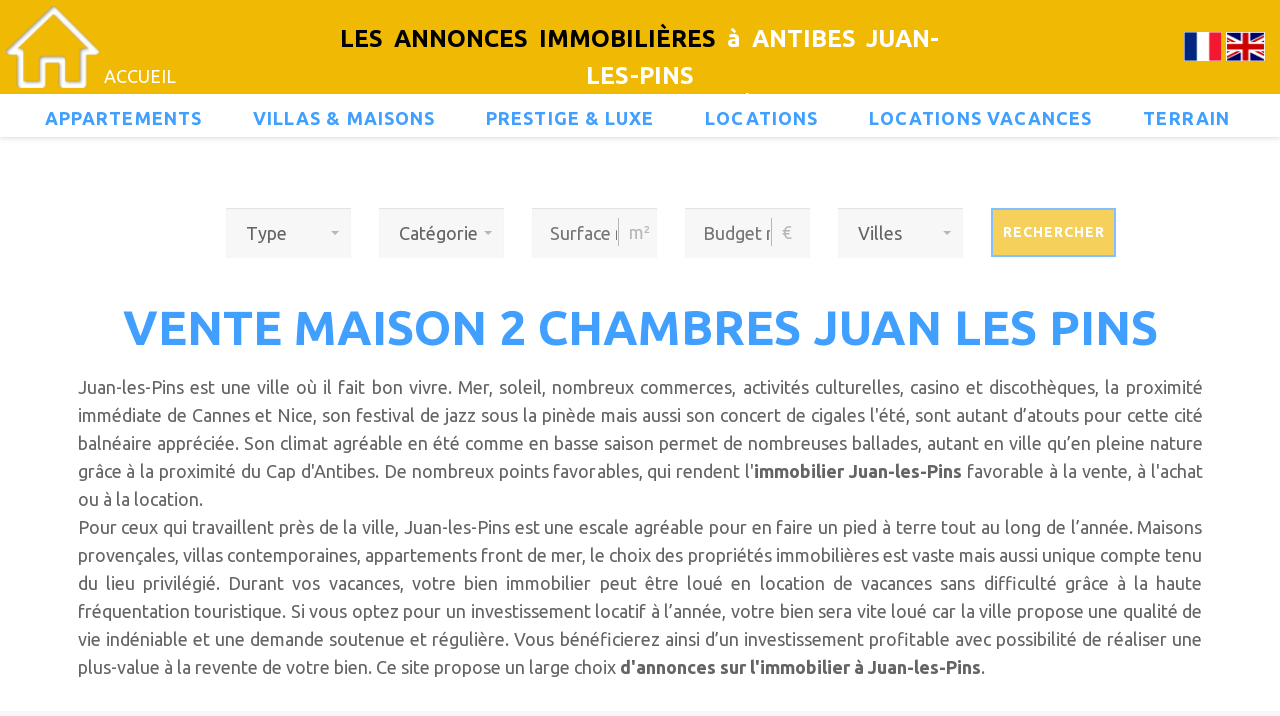

--- FILE ---
content_type: text/html; charset=UTF-8
request_url: https://www.immobilier-antibes-juanlespins.immo/vente-maison-2-chambres-juan+les+pins.html
body_size: 9375
content:
<!DOCTYPE html>

<!--[if lte IE 7]> <html lang="fr" class="ie7 no-js"> <![endif]-->
<!--[if (IE 8)&!(IEMobile)]> <html lang="fr" class="ie8 no-js"> <![endif]-->
<!--[if (gt IE 8)&!(IEMobile)]> <html lang="fr"> <![endif]-->
<!--[if (!IE)&!(IEMobile)]><!--> <html lang="fr" class="wide wow-animation"> <!--<![endif]-->

<head>		
	<meta charset="utf-8" />
	<meta name="language" content="fr" />
	<title>Vente maison 2 chambres Juan les pins  à l'achat  | Immobilier Antibes Juan les Pins</title>
	<meta name="description" content="Vous désirez Maison 2 chambres Juan les pins  acheter  Maison 2 chambres à Juan les pins, consultez les 2 chambres sélectionnés par l'agence Immobilier Antibes Juan les Pins." /> 
	<meta name="keywords" content="Vente maison 2 chambres Juan les pins, 2 chambres, Vente maison 2 chambres, vente immobilier, achat immobilier." />        	
	<meta property="og:title" content="Vente maison 2 chambres Juan les pins  à l'achat  | Immobilier Antibes Juan les Pins" />
	<meta property="og:type" content="website" />
	<meta property="og:image" content="https://www.immobilier-antibes-juanlespins.immo/images/logo-agence.png" />
	<meta property="og:description" content="Vous désirez Maison 2 chambres Juan les pins  acheter  Maison 2 chambres à Juan les pins, consultez les 2 chambres sélectionnés par l'agence Immobilier Antibes Juan les Pins." />
	<meta name="robots" content="index,follow" />
	<meta content="IE=edge, chrome=1" http-equiv="X-UA-Compatible" />
	<meta name="viewport" content="width=device-width, initial-scale=1" />    
	<meta name="google" content="notranslate" />

	    <link rel="stylesheet" type="text/css" href="//fonts.googleapis.com/css?family=Ubuntu:400,300,300italic,700%7CMontserrat:400,700">
    <link rel="stylesheet" href="/css/style.css">
	<link rel="stylesheet" href="/lib/bootstrap-select/dist/css/bootstrap-select.min.css">


        <link rel="icon" href="/images/favicon.png" type="image/x-icon">

		<link rel="stylesheet" href="https://cdnjs.cloudflare.com/ajax/libs/magnific-popup.js/1.1.0/magnific-popup.min.css">

	    <!--[if lt IE 9]>
      <script src="https://oss.maxcdn.com/html5shiv/3.7.2/html5shiv.min.js"></script>
      <script src="https://oss.maxcdn.com/respond/1.4.2/respond.min.js"></script>
    <![endif]-->
	    
    <link href="/default/lib/twcarte/css/Twcarte-v1.css" rel="stylesheet"> 
    
            
                <link rel="stylesheet" href="/default/lib/twcarte/css/leaflet.css" />
        
            
	
		<!--[if lt IE 9]>
		<script src="http://ie7-js.googlecode.com/svn/version/2.1(beta4)/IE9.js"></script> 
	<![endif]-->
	 
        
        <script src="/default/lib/twcarte/js/leaflet.js"></script>
        
	
</head>  

<body>
	<div class="page">
	
				<div id="fb-root"></div>
		
		<header class="page-head">
    <div class="rd-navbar-wrap header_corporate">
        <nav class="rd-navbar" data-layout="rd-navbar-fixed" data-sm-layout="rd-navbar-fixed" data-md-layout="rd-navbar-fullwidth" data-lg-layout="rd-navbar-fullwidth" data-device-layout="rd-navbar-fixed" data-sm-device-layout="rd-navbar-fixed" data-md-device-layout="rd-navbar-fixed" data-lg-device-layout="rd-navbar-fullwidth" data-stick-up-offset="100px">
            <a href="/" class="brand-name">
                <img id="logo-sticky" class="" src="/images/logo-header-sticky.png"/>
            </a>

            <div class="rd-navbar-inner inner-wrap">
                <div class="rd-navbar-panel">
                    <button data-rd-navbar-toggle=".rd-navbar-nav-wrap" class="rd-navbar-toggle"><span></span></button>
                    <a href="/" class="brand-name">
                        <img class="" src="/images/logo-header.png"/>
                        <a id="brand-home-link" class="hidden-xs hidden-sm" href="/">ACCUEIL</a>

                        <div id="accroches">
                            <div class="l1"><span>LES ANNONCES IMMOBILIÈRES</span> à ANTIBES JUAN-LES-PINS</div>
                            <div class="l2">& GOLFE-JUAN VALLAURIS CAP D’ANTIBES</div>
                        </div>
                    </a>
                </div>
                <div class="btn-group"  style='max-width:170px;'>
                    <a  class="active" href="/"><img class="flag" style='width:15%;' src="/images/fr.jpg" /></a>
                    <a  href="/en/"><img class="flag" style='width:15%;'  src="/images/gb.jpg" /></a>
                </div>

                <div class="clearfix"></div>
                <div class="rd-navbar-nav-wrap">
                                        <ul class="rd-navbar-nav">
    <li><a class="" href="#">Appartements</a>
                <ul class="rd-navbar-dropdown">
            <li><a class="link-inverse" href="/vente-appartement-1-pieces.html" role="menuitem">Studio</a></li>
            <li><a class="link-inverse" href="/vente-appartement-2-pieces.html" role="menuitem">2 pièces</a></li>
            <li><a class="link-inverse" href="/vente-appartement-3-pieces.html" role="menuitem">3 pièces</a></li>
            <li><a class="link-inverse" href="/vente-appartement-4p-pieces.html" role="menuitem">4 pièces et plus</a></li>
            <li><a class="link-inverse" href="/selection-exclusivites-vente-appartement.html" role="menuitem">Exclusivités</a></li>
        </ul>
    </li>
        <li><a href="#">Villas &amp; maisons</a>
        <ul class="rd-navbar-dropdown">
            <li><a class="link-inverse" href="/vente-maison-a-500000m.html" role="menuitem">&lt; 500 000 €</a></li>
            <li><a class="link-inverse" href="/annonces-vente-maison-a-500000-800000m.html" role="menuitem">&lt; 800 000 €</a></li>
            <li><a class="link-inverse" href="/vente-maison-a-800000p.html" role="menuitem">&gt; 800 000 €</a></li>
            <li><a class="link-inverse" href="/selection-exclusivites-vente-maison.html" role="menuitem">Exclusivités</a></li>
        </ul>
    </li>
        <li><a href="#">prestige &amp; luxe</a>
        <ul class="rd-navbar-dropdown">
            <li><a class="link-inverse" href="/vente-appartement-a-1000000p.html" role="menuitem">Appartements</a></li>
            <li><a class="link-inverse" href="/vente-maison-a-1500000p.html" role="menuitem">Villas &amp; propriétés</a></li>
        </ul>
    </li>
        <li><a href="#">Locations</a>
        <ul class="rd-navbar-dropdown">
            <li><a class="link-inverse" href="/location-appartement.html" role="menuitem">Appartements</a></li>
            <li><a class="link-inverse" href="/location-maison.html" role="menuitem">Villas &amp; maisons</a></li>
        </ul>
    </li>
        <li><a href="#">locations vacances</a>
        <ul class="rd-navbar-dropdown">
            <li><a class="link-inverse" href="/locations-vacances-appartement.html" role="menuitem">Appartements</a></li>
            <li><a class="link-inverse" href="/locations-vacances-maison.html" role="menuitem">Villas &amp; maisons</a></li>
        </ul>
    </li>
    <li><a class="link-inverse  active " href="/vente-terrain.html">terrain</a></li>
</ul>
                </div>
            </div>
        </nav>
    </div>
</header>
		
		    
		<section class="section-sm section-sm-mod-1">		
			<div class="container-fluid">
				<form name="moteur" class="form-variant-2" id="moteur" data-typescategories="[]" data-categorietranslate="[]" data-noselection="Aucune sélection" method="post" action="/immobilier/" role="search">
					<div class="form-group">
					                                                                                                                                     
                                                                                                                                                                                                                            
                                                                                                 
                                                                                                                                                                        
                                                                                                
                                                                                                                                                                                                                             
                                                                                                 
                                                                                                                                                                                                                            
                                                                                                
                                                                                                                                                                         
                                                                                                
                                                                                                                                                                                                                            
                                                                                                 
                                                                                                                                                                        
                                                                                                 
                                                                                                                                                                        
                                                                                                
                                                                                                                                                                                                                            
                                                                                                
                                                                                                                                                                                                                            
                                                                                                
                                                                                                                                                                                                                            
                                                                                                 
                                                                                                                                                                        
                                                                                                 
                                                                                                                                                                        
                                                                                                 
                                                                                                                                                                                                                            
                                            					  <select id="moteur_type" class="rd-mailform-select selectpicker" name="moteur[type]" data-groupby="1">
						<option data-hidden="true" value="">Type</option>
																	<option value="vente" data-categorie="">Vente</option>
																	<option value="location saisonnière" data-categorie="">Location de vacances</option>
																	<option value="location" data-categorie="">Location</option>
																	<option value="professionnel" data-categorie="locauxvente">Vente locaux</option>
																	<option value="professionnel" data-categorie="fondcommercevente">Vente fonds de commerces</option>
																	<option value="professionnel" data-categorie="droitbailvente">Droit au bail</option>
																	<option value="professionnel" data-categorie="locauxlocation">Location locaux</option>
																	<option value="viager" data-categorie="">Viager</option>
													  </select>
					</div>
					<div class="form-group">
					                                                                                        <select class="rd-mailform-select selectpicker" id="moteur_categorie" name="moteur[categorie]" multiple data-groupby="1" data-max-options="1" title="Catégorie">
                                                                                                    <option value="appartement">Appartement</option>
                                                                                                    <option value="maison">Maison</option>
                                                                                                    <option value="garage">Garage</option>
                                                                                                    <option value="terrain">Terrain</option>
                                                                                            </select>
					</div>
					<div class="form-group">
					  <select class="rd-mailform-select selectpicker"  id="moteur_pieces" name="moteur[pieces]" title="Pièces" multiple data-max-options="1">
                                                                                                                                                                                                                    <option value="1">studio</option>
                                                            <option value="1p">studio et plus</option>
                                                                                                                                                                                                                                                                    <option value="2">2 pièces</option>
                                                        <option value="2p">2 pièces et plus</option>
                                                                                                                                                                                                                                                                    <option value="3">3 pièces</option>
                                                        <option value="3p">3 pièces et plus</option>
                                                                                                                                                                                                                                                                    <option value="4">4 pièces</option>
                                                        <option value="4p">4 pièces et plus</option>
                                                                                                                                                </select>
                                            <select class="rd-mailform-select selectpicker"  id="moteur_chambres" name="moteur[chambres]" title="Chambres" multiple data-max-options="1">
                                                		
                                                    <option value="1">1 chambre</option>
                                                    <option value="1p">1 chambre et plus</option>								
                                                		
                                                    <option value="2">2 chambres</option>
                                                    <option value="2p">2 chambres et plus</option>								
                                                		
                                                    <option value="3">3 chambres</option>
                                                    <option value="3p">3 chambres et plus</option>								
                                                		
                                                    <option value="4">4 chambres</option>
                                                    <option value="4p">4 chambres et plus</option>								
                                                                                            </select>
					</div>	
					<div class="form-group">
                                            <select class="rd-mailform-select selectpicker" id="moteur_prestation" name="moteur[prestation]" title="Prestations" multiple data-max-options="1" >
                                                <option value="vue mer"       data-prestation-appartement data-prestation-maison> vue mer </option>
                                                <option value="rez-de-jardin" data-prestation-appartement                       > rez de jardin </option>
                                                <option value="étage élevé"   data-prestation-appartement                       > étage élevé (à partir du 2ème étage) </option>
                                                <option value="piscine"       data-prestation-appartement data-prestation-maison> piscine </option>
                                                <option value="terrasse"      data-prestation-appartement                       > terrasse </option>
                                            </select>
					</div>
											<div class="form-group form-group-addon-in">
							<input id="moteur_surface_min" type="text"  name="moteur[surface_min]" placeholder="Surface mini">
							<span class="input-addon-in">m²</span>
						</div>
												<div class="form-group form-group-addon-in" style="">
							<input id="moteur_prix" type="text"  name="moteur[prix]" placeholder="Budget max">
                                                        <span class="input-addon-in">€</span>
						</div>
									   	<div class="form-group">
                                                                                                                                    <select class="rd-mailform-select selectpicker" id="moteur_ville" multiple name="moteur[ville][]" title="Villes" data-selected-text-format="count>1" data-count-selected-text="{0} villes">
                                                                                                    <option value="Antibes">Antibes</option>
                                                                                                    <option value="Juan-les-Pins">Juan-les-Pins</option>
                                                                                                    <option value="Vallauris">Vallauris</option>
                                                                                                    <option value="Golfe-Juan">Golfe-Juan</option>
                                                                                                    <option value="Cap d&#039;Antibes">Cap d&#039;Antibes</option>
                                                                                            </select>
					</div>
					<button class="btn btn-md btn-primary" id="moteur_compteur" type="submit" name="button" data-bientrouvesing="bien trouvé" data-bientrouveplur="biens trouvés" data-txtrechercher="Rechercher">Rechercher</button>
				</form>
			</div>
		</section>	

        <h1> 
									 vente maison 2 chambres juan les pins
					        </h1>

        
                    <section style="margin: 15px 0 30px 0;">
                <div class="container-fluid ">
                    <div class="row">
                        <div class="col-md-12 text-grey">
                            <div id="offre_listing_intro">
                                                                    Juan-les-Pins est une ville où il fait bon vivre. Mer, soleil, nombreux commerces, activités culturelles, casino et discothèques, la proximité immédiate de Cannes et Nice, son festival de jazz sous la pinède mais aussi son concert de cigales l'été, sont autant d’atouts pour cette cité balnéaire appréciée. Son climat agréable en été comme en basse saison permet de nombreuses ballades, autant en ville qu’en pleine nature grâce à la proximité du Cap d'Antibes. De nombreux points favorables, qui rendent l'<strong>immobilier Juan-les-Pins</strong> favorable à la vente, à l'achat ou à la location.<br />Pour ceux qui travaillent près de la ville, Juan-les-Pins est une escale agréable pour en faire un pied à terre tout au long de l’année. Maisons provençales, villas contemporaines, appartements front de mer, le choix des propriétés immobilières est vaste mais aussi unique compte tenu du lieu privilégié. Durant vos vacances, votre bien immobilier peut être loué en location de vacances sans difficulté grâce à la haute fréquentation touristique. Si vous optez pour un investissement locatif à l’année, votre bien sera vite loué car la ville propose une qualité de vie indéniable et une demande soutenue et régulière. Vous bénéficierez ainsi d’un investissement profitable avec possibilité de réaliser une plus-value à la revente de votre bien. Ce site propose un large choix <strong>d'annonces sur l'immobilier à Juan-les-Pins</strong>.
                                                            </div>
                        </div>
                    </div>
                </div>
            </section>
        
        		<section class="bg-dark">
			<div class="container-fluid">
							<div class="thumbnail col-sm-6 col-md-4 col-lg-3">
					

                 
        

<article 
    data-rayon="1400" data-centrerville="0" data-latgps="43,3251" data-longgps="6,2818" data-lien="/annonce-immobiliere/vente-maison-juan+les+pins-06160-1-800v30m.html" data-photo="https://medias.twimmopro.com/visueloffre/1-800/1-800/800v30m/694e5b653e5f9-photo-vignette.jpg" data-prix="660 000 €" data-title="3 pièces 60&nbsp;m&sup2;" data-details="Juan-les-Pins<br/>Proche plages"         
    data-track-content data-content-piece="listing" data-content-name="1-800V30M" data-googleref="1-800V30M">
        <div class="thumbnail">
                <div class="img_thumbnail img-link">
                <a class="center-block" title="maison  3 pièces  Juan-les-Pins" href="/annonce-immobiliere/vente-maison-juan+les+pins-06160-1-800v30m.html">
                                        <img class="center-block" title="Maison Juan-les-Pins Proche plages,   achat maison  2 chambres   60&nbsp;m&sup2;" src="https://medias.twimmopro.com/visueloffre/1-800/1-800/800v30m/694e5b653e5f9-photo-moyenne.webp" alt="maison  3 pièces  Juan-les-Pins Proche plages  60&nbsp;m&sup2; -   " /> 
                        <span class="thumbnail-price">
                                                                                                                                                                660 000 &euro; 
                                                                                                </span>
                                </a>
                </div>
                                <button type="button" class="btn btn-primary-carte btn-modal callcarte" data-toggle="modal">CARTE</button>
                <div class="caption">
                        <h2>maison  3 pièces  Juan-les-Pins<br/> 60&nbsp;m&sup2; -    Proche plages</h2>
                        <div class="row icondesc">
                                                                <div class="col-xs-4">
                                        <div class="icon"><img title="maison Juan-les-Pins 2 terrasses" src="/images/icon4.png" alt="maison Juan-les-Pins 2 terrasses"></div> 2 terrasses
                                </div>
                                                                                                <div class="col-xs-4">
                                        <div class="icon"><img title="maison Juan-les-Pins 2 parkings" src="/images/icon5.png" alt="maison Juan-les-Pins 2 parkings"></div> 2 parkings
                                </div>
                                                                                        </div>
                        <div class="row">
                                <p class="col-xs-12 desc">
                                                                        Belle maison des années 30 dans un cadre exceptionnel au calme, proche centre et plages de juan-les-pins sur un...
                                                                </p>
                                <p class="col-xs-12"><a class="center-block" title="maison  3 pièces  Juan-les-Pins" href="/annonce-immobiliere/vente-maison-juan+les+pins-06160-1-800v30m.html">Maison  3 pièces  Juan-les-pins Proche plages</a></p>
                                <div class="col-xs-12 icon-slide">
                                                                        <div class="col-xs-12 col-lg-3 heart">
                                            Sélection<br>
                                            <i class="fa fa-heart" aria-hidden="true"></i>
                                    </div>
                                                                                                            <div class="col-xs-12 col-lg-3 exclu">
                                            Exclu<br>
                                            <i class="fa fa-star" aria-hidden="true"></i>
                                    </div>
                                                                                                                                                 
                                                                                                            
                                </div>
                        </div>
                </div>
        </div>
</article>				
				</div>
						</div>
		</section>
		<div class="modal fade" id="myModalMap" tabindex="-1" role="dialog" aria-labelledby="myModalMapLabel" aria-hidden="true">
                    <div class="modal-dialog" role="document">
                        <div class="modal-content">
                            <div class="modal-header">
                                <button type="button" class="close" data-dismiss="modal" aria-label="Close">
                                    <span aria-hidden="true">&times;</span>
                                </button>
                                <a href="" class="pull-right btn btn-md btn-primary" title="EN SAVOIR PLUS" style="margin-right: 15px;">EN SAVOIR PLUS</a>
                                <h4 class="modal-title" id="myModalMapLabel"></h4>
                            </div>
                            <div class="modal-body">												
                                <div class="form-variant-1">                                                   

                                    <div class="panel-body">
                                        <div class="panel panel-default">
                                            <div class="panel-heading">
                                                <h4 class="panel-title">
                                                  <a data-toggle="collapse" href="#collapse1" data-tradgeolocville="GEOLOCALISATION DE LA VILLE DU BIEN*">GEOLOCALISATION APPROXIMATIVE DU BIEN*</a>
                                                </h4>
                                            </div>
                                            <div class="twcarte">
    <div class="twcarte-map">
        <div class="twcarte-fullscreen">
            <div class="twcarte-fullscreen-button">
                <i class="glyphicon glyphicon-zoom-in fas fa-search-plus"></i>
            </div>
        </div>
        <div class="twcarte-map-google">
        </div>    
    </div>
    <div class="twcarte-legende">
        <div class="row" id="distancepoi">
            <div class="col-md-2 text-left"></div>
            <div class="col-md-9">
                <form class="twcarte-legende-distance">
                    <label class="radio-inline">
                        <input type="radio" name="distance" value="2" checked>2 km
                    </label>
                    <label class="radio-inline">
                      <input type="radio" name="distance" value="3">3 km
                    </label>
                    <label class="radio-inline">
                      <input type="radio" name="distance" value="4">4 km
                    </label>
                    <label class="radio-inline">
                      <input type="radio" name="distance" value="5">5 km
                    </label>
                    <label class="radio-inline">
                      <input type="radio" name="distance" value="10">10 km
                    </label>                                            
                </form>
            </div>
        </div>
        <div class="row twcarte-legende-poi" id="twcarte-legende-principaux">
        </div>
        
        <div class="row twcarte-legende-poi twcarte-legende-poi-plus myModalMap"  id="twcarte-legende-secondaires">            
        </div>
            </div>
    <div class="twcarte-exactposcontact">
    </div>
</div>
    
<script type="text/javascript">
    //CALLBACK FUNCTION ON LOAD TWIMMOCARTEJS
    var mapType = "LEAFLET";
    
    function initMapDetail(articleDatas){   
        
        var latgps = parseFloat((articleDatas.latgps).toString().replace(',', '.'));
        var longgps = parseFloat((articleDatas.longgps).toString().replace(',', '.'));
        
        var twcd = Twcarte
            .setContainer('#collapse1')
            .setMode('detail')
            .setLib(mapType)
            .setLang('fr')
            .init(tabPoi)
            .setStyles(null)
            .setCentre(latgps, longgps, 14)
            .insertMap();
    
            
            if(!articleDatas.centreville){
                //If geolocation of the real estate, insert round
                twcd.insertSymbol(
                    {                        
                    },
                    {
                        lat: latgps,
                        lng: longgps
                    },            
                    articleDatas.rayon,
                    ""
                );
            }else{
                //else change label
                $('[data-tradgeolocville]').html($('[data-tradgeolocville]').data('tradgeolocville'));
            }
        twcd.end();                
    }   
    
    //CALLBACK FUNCTION ON LOAD GOOGLEMAP JS 
    function loadTwcarteDetail(){
        $.getScript( "/default/lib/twcarte/js/Twcarte-v1.js", function( data, textStatus, jqxhr ) {
            var articleDatas = $("[data-latgps]").data();
            initMapDetail(articleDatas);
        });
    }
    
    function initMapListe(){
            
            var twc = Twcarte
                .setContainer('#plan-ville')
                .setMode('listing')
                .setLang('fr')
                .setLib(mapType)
                .setCluster('0')
                .init(tabPoi)
                .setStyles(null)
                .setCentre(43.578508 , 7.123413, 12)
                .insertMap();
                
                
                
            $('article[data-latgps]').each(function(){
                var datas = $(this).data();
                var latgps = parseFloat((datas.latgps.toString()).replace(',', '.'));
                var longgps = parseFloat((datas.longgps.toString()).replace(',', '.'));
                if(latgps && longgps){
                    twc.insertSymbol(
                        {
                            infoHover: datas.prix,
                            infoClick: {
                                photo: (typeof datas.photo === "undefined" ? '' : datas.photo),
                                title: datas.title,
                                details: datas.details,
                                prix: datas.prix,
                                lien: datas.lien
                            }
                        },
                        {
                            lat: Number(latgps),
                            lng: Number(longgps)
                        },
                        datas.rayon,
                        ""
                    );    
                }else{
                    console.info(datas.title + ' NO GPS');
                }   
            });
                        if (typeof allProperties !== 'undefined') {
                $.each(allProperties, function(index, property){
                    
                    var latgps = parseFloat(property.latgps);
                    var longgps = parseFloat(property.longgps);
                    twc.insertSymbol(
                        {
                            infoHover: property.prix,
                            infoClick: {
                                photo: property.photo,
                                title: property.title,
                                details: property.details,
                                prix: property.prix,
                                lien: property.lien
                            }
                        },
                        {
                            lat: Number(latgps),
                            lng: Number(longgps)
                        },
                        property.rayon,
                        ""
                    );
                });
            }
            twc.end();
        }
        function loadTwcarteListe(){
            $.getScript( "/default/lib/twcarte/js/Twcarte-v1.js", function( data, textStatus, jqxhr ) {
                initMapListe();
            });
        }
        
        function initMapContact(){
            
            var twco = Twcarte
                .setContainer('#myModalMap')
                .setMode('contact')
                .setLang('fr')
                .init(tabPoi)
                .setLib(mapType)
                .setCluster('0')
                .setStyles(null)
                .setCentre(43.578508 , 7.123413, 12)
                .insertMap();
                
                    
                var agencyContent = '<p class="contactez-nous-google-map-title"></p>'+
                    '<p class="contactez-nous-google-map-content"> <br />06600 Antibes <br />tél. : </p>';
                twco.insertSymbol(
                    {
                        infoHover: agencyContent,
                        infoClick: agencyContent 
                    },
                    {
                        lat: Number(43.578508),
                        lng: Number(7.123413)
                    },
                    0,
                    ""
                );
                        
                        
                                                                                 
                                                        twco.autoZoom();
            twco.end();
        }
        
        
        function loadTwcarteContact(){
            $.getScript( "/default/lib/twcarte/js/Twcarte-v1.js", function( data, textStatus, jqxhr ) {
                initMapContact();
            });
        }
</script>

                                        </div>
                                    </div>
                                </div>
                            </div>
                        </div>
                    </div>
                </div>
                </div>
		<section>
			<div class="container">
				<div class="row">
					<div class="col-xs-12 text-center text-sm-center offre_listing_panigation">
															</div>
				</div>
			</div>
		</section>
  
        <section>
            <div id="plan-ville" aria-labelledby="plan-ville-titre">
                <div class="panel-body">
                    <div class="panel panel-default">
                        <div class="panel-heading">
                            <h4 class="panel-title">
                                <a data-toggle="collapse" href="#collapse1">GEOLOCALISATION APPROXIMATIVE DES BIENS*</a>
                            </h4>
                        </div>
                        <div class="twcarte">
    <div class="twcarte-map">
        <div class="twcarte-fullscreen">
            <div class="twcarte-fullscreen-button">
                <i class="glyphicon glyphicon-zoom-in fas fa-search-plus"></i>
            </div>
        </div>
        <div class="twcarte-map-google">
        </div>    
    </div>
    <div class="twcarte-legende">
        <div class="row" id="distancepoi">
            <div class="col-md-2 text-left"></div>
            <div class="col-md-9">
                <form class="twcarte-legende-distance">
                    <label class="radio-inline">
                        <input type="radio" name="distance" value="2" checked>2 km
                    </label>
                    <label class="radio-inline">
                      <input type="radio" name="distance" value="3">3 km
                    </label>
                    <label class="radio-inline">
                      <input type="radio" name="distance" value="4">4 km
                    </label>
                    <label class="radio-inline">
                      <input type="radio" name="distance" value="5">5 km
                    </label>
                    <label class="radio-inline">
                      <input type="radio" name="distance" value="10">10 km
                    </label>                                            
                </form>
            </div>
        </div>
        <div class="row twcarte-legende-poi" id="twcarte-legende-principaux">
        </div>
        
        <div class="row twcarte-legende-poi twcarte-legende-poi-plus plan-ville"  id="twcarte-legende-secondaires">            
        </div>
            </div>
    <div class="twcarte-exactposcontact">
    </div>
</div>
    
<script type="text/javascript">
    //CALLBACK FUNCTION ON LOAD TWIMMOCARTEJS
    var mapType = "LEAFLET";
    
    function initMapDetail(articleDatas){   
        
        var latgps = parseFloat((articleDatas.latgps).toString().replace(',', '.'));
        var longgps = parseFloat((articleDatas.longgps).toString().replace(',', '.'));
        
        var twcd = Twcarte
            .setContainer('#collapse1')
            .setMode('detail')
            .setLib(mapType)
            .setLang('fr')
            .init(tabPoi)
            .setStyles(null)
            .setCentre(latgps, longgps, 14)
            .insertMap();
    
            
            if(!articleDatas.centreville){
                //If geolocation of the real estate, insert round
                twcd.insertSymbol(
                    {                        
                    },
                    {
                        lat: latgps,
                        lng: longgps
                    },            
                    articleDatas.rayon,
                    ""
                );
            }else{
                //else change label
                $('[data-tradgeolocville]').html($('[data-tradgeolocville]').data('tradgeolocville'));
            }
        twcd.end();                
    }   
    
    //CALLBACK FUNCTION ON LOAD GOOGLEMAP JS 
    function loadTwcarteDetail(){
        $.getScript( "/default/lib/twcarte/js/Twcarte-v1.js", function( data, textStatus, jqxhr ) {
            var articleDatas = $("[data-latgps]").data();
            initMapDetail(articleDatas);
        });
    }
    
    function initMapListe(){
            
            var twc = Twcarte
                .setContainer('#plan-ville')
                .setMode('listing')
                .setLang('fr')
                .setLib(mapType)
                .setCluster('0')
                .init(tabPoi)
                .setStyles(null)
                .setCentre(43.578508 , 7.123413, 12)
                .insertMap();
                
                
                
            $('article[data-latgps]').each(function(){
                var datas = $(this).data();
                var latgps = parseFloat((datas.latgps.toString()).replace(',', '.'));
                var longgps = parseFloat((datas.longgps.toString()).replace(',', '.'));
                if(latgps && longgps){
                    twc.insertSymbol(
                        {
                            infoHover: datas.prix,
                            infoClick: {
                                photo: (typeof datas.photo === "undefined" ? '' : datas.photo),
                                title: datas.title,
                                details: datas.details,
                                prix: datas.prix,
                                lien: datas.lien
                            }
                        },
                        {
                            lat: Number(latgps),
                            lng: Number(longgps)
                        },
                        datas.rayon,
                        ""
                    );    
                }else{
                    console.info(datas.title + ' NO GPS');
                }   
            });
                        if (typeof allProperties !== 'undefined') {
                $.each(allProperties, function(index, property){
                    
                    var latgps = parseFloat(property.latgps);
                    var longgps = parseFloat(property.longgps);
                    twc.insertSymbol(
                        {
                            infoHover: property.prix,
                            infoClick: {
                                photo: property.photo,
                                title: property.title,
                                details: property.details,
                                prix: property.prix,
                                lien: property.lien
                            }
                        },
                        {
                            lat: Number(latgps),
                            lng: Number(longgps)
                        },
                        property.rayon,
                        ""
                    );
                });
            }
            twc.end();
        }
        function loadTwcarteListe(){
            $.getScript( "/default/lib/twcarte/js/Twcarte-v1.js", function( data, textStatus, jqxhr ) {
                initMapListe();
            });
        }
        
        function initMapContact(){
            
            var twco = Twcarte
                .setContainer('#plan-ville')
                .setMode('contact')
                .setLang('fr')
                .init(tabPoi)
                .setLib(mapType)
                .setCluster('0')
                .setStyles(null)
                .setCentre(43.578508 , 7.123413, 12)
                .insertMap();
                
                    
                var agencyContent = '<p class="contactez-nous-google-map-title"></p>'+
                    '<p class="contactez-nous-google-map-content"> <br />06600 Antibes <br />tél. : </p>';
                twco.insertSymbol(
                    {
                        infoHover: agencyContent,
                        infoClick: agencyContent 
                    },
                    {
                        lat: Number(43.578508),
                        lng: Number(7.123413)
                    },
                    0,
                    ""
                );
                        
                        
                                                                                 
                                                        twco.autoZoom();
            twco.end();
        }
        
        
        function loadTwcarteContact(){
            $.getScript( "/default/lib/twcarte/js/Twcarte-v1.js", function( data, textStatus, jqxhr ) {
                initMapContact();
            });
        }
</script>

                    </div>
                </div>
            </div>
        </section>
		
    <div class="about_actualite">      
    								            <section class="lastcontainer">
                <div class="container">
                    <div class="row">

						
							
							
                             
										
						
                            								                                								
								                            								                                								
																	
																	                            								                                								
								                            								                                								
								                            								                                								
								                              


                                                <div class="lastcontainer-col col col-md-4">
                            <h2 class="lastcontainer-col-titre biens-par-prestations-titre">Nos appartements à Juan-les-Pins </h2>
                            <ul class="lastcontainer-col-list">
								<li><a class="lastcontainer-link" title="Vente appartements Juan-les-pins" href="/immobilier-vente-appartement-a-juan+les+pins.html"><span>Vente appartements Juan-les-Pins</span></a></li>
								<li><a class="lastcontainer-link" title="Vente Studio Juan-les-Pins" href="/vente-appartement-1-pieces-studio-juan+les+pins.html"><span>Vente Studio Juan-les-Pins</span></a></li>
								<li><a class="lastcontainer-link" title="Vente appartements 2 pièces Juan-les-pins" href="/vente-appartement-2-pieces-juan+les+pins.html"><span>Vente appartements  2 pièces Juan-les-Pins</span></a></li>
								<li><a class="lastcontainer-link" title="Vente appartements 3 pièces Juan-les-Pins" href="/vente-appartement-3-pieces-juan+les+pins.html"><span>Vente appartements  3 pièces  Juan-les-Pins</span></a></li>
								<li><a class="lastcontainer-link" title="Vente appartements 4 pièces Juan-les-Pins" href="/vente-appartement-4p-pieces-juan+les+pins.html"><span>Vente appartements  4 pièces Juan-les-Pins</span></a></li>
								<li><a class="lastcontainer-link" title="Location appartements Juan-les-Pins" href=""><span>Location appartements Juan-les-Pins</span></a></li>
							</ul>
                        </div>
                                                <div class="lastcontainer-col col col-md-4">
                            <h2 class="lastcontainer-col-titre biens-par-prestations-titre">Nos maisons à Juan-les-Pins</h2>
                            <ul class="lastcontainer-col-list">
								<li><a class="lastcontainer-link" title="Vente villas Juan-les-pins" href="/immobilier-vente-maison-a-juan+les+pins.html"><span>Vente villas Juan-les-pins</span></a></li>
								<li><a class="lastcontainer-link" title="Vente villas  2 chambres Juan-les-pins" href="/vente-maison-2-chambres-juan+les+pins.html"><span>Vente villas  2 chambres Juan-les-pins</span></a></li>
								<li><a class="lastcontainer-link" title="Vente villas  3 chambres Juan-les-pins" href="/vente-maison-3-chambres-juan+les+pins.html"><span>Vente villas  3 chambres  Juan-les-pins</span></a></li>
								<li><a class="lastcontainer-link" title="Vente villas  4 chambres Juan-les-pins" href="/vente-maison-4-chambres-juan+les+pins.html"><span>Vente villas  4 chambres Juan-les-pins</span></a></li>
								<li><a class="lastcontainer-link" title="Vente villas  5 chambres Juan-les-pins" href="/vente-maison-5p-chambres-juan+les+pins.html"><span>Vente villas  5 chambres Juan-les-pins</span></a></li>
								<li><a class="lastcontainer-link" title="Location villas Juan-les-Pins" href=""><span>Location villas Juan-les-Pins</span></a></li>
							</ul>
                        </div>


                                                <div class="lastcontainer-col col col-md-4">
                            <h2 class="lastcontainer-col-titre biens-par-prestations-titre">Nos secteurs à Juan-les-Pins</h2>


                            							
														<ul class="lastcontainer-col-list">
																							<li><a class="lastcontainer-link" title="Immobilier Juan-les-Pins bord de mer" href="/immobilier-juan+les+pins-bord+de+mer.html">Immobilier Juan-les-Pins Bord de mer</a></li>
																															<li><a class="lastcontainer-link" title="Immobilier Juan-les-Pins proche plages" href="/immobilier-juan+les+pins-proche+plages.html">Immobilier Juan-les-Pins Proche plages</a></li>
																															<li><a class="lastcontainer-link" title="Immobilier Juan-les-Pins pinède" href="/immobilier-juan+les+pins-pinède.html">Immobilier Juan-les-Pins Pinède</a></li>
																															<li><a class="lastcontainer-link" title="Immobilier Juan-les-Pins centre-ville" href="/immobilier-juan+les+pins-centre+ville.html">Immobilier Juan-les-Pins Centre-ville</a></li>
																														                               
                            </ul>
                           

                        </div>
                    </div>
                </div>
            </section>            
		 
					    </div>
	
		
		    	<footer class="page-foot text-center text-md-left bg-gray-footer">
			<div class="container-fluid">
				<div class="row">
					<div class="col-md-4">
						<div class="rd-navbar-brand"><img src="/images/logo-header.png"></div>
					</div>
					<div class="col-md-4">
							<a class="footer-link" href="/">Accueil - </a>
														<a class="footer-link" href="/partenaires.html">Partenaires</a>
				            <ul class="list-inline reseaux-footer">
				              
				              <li><a class="about-social-link fcb" href="http://www.facebook.com/sharer.php?u=http://www.immobilier-antibes-juanlespins.immo" target="_blank"><i class="fa fa-facebook-official  " aria-hidden="true"></i></a></li>
				              <li><a class="about-social-link twtter" href="https://twitter.com/share" data-via="twitterdev" target="_blank"><i class="fa fa-twitter " aria-hidden="true"></i></a></li>
				              <script>
				                window.twttr=(function(d,s,id){var js,fjs=d.getElementsByTagName(s)[0],t=window.twttr||{};if(d.getElementById(id))return;js=d.createElement(s);js.id=id;js.src="https://platform.twitter.com/widgets.js";fjs.parentNode.insertBefore(js,fjs);t._e=[];t.ready=function(f){t._e.push(f);};return t;}(document,"script","twitter-wjs"));
				                </script>
				                <li><a class="about-social-link googleplus" href="https://g.page/r/CU7Xri_D4nmGEBA" target="_blank"><i class="fa fa-map-marker" aria-hidden="true"></i></a></li>
              					<li> <a class="about-social-link favoris bookmarkmet" href="" title="Ajouter à mes favoris"><i class="fa fa-star " aria-hidden="true"></i></a></li>				                
				            </ul>								
							<p><a href="/annonces-immo.html">Annonces immobilières et Immobilier</a><br />
								<a target="_blank" href="https://www.annoncefrance.immo">Annonces immobilières en France</a><br />
								<a target="_blank" href="https://www.var-immo.com">Annonces immobilières département du Var</a><br />
								<a target="_blank" href="https://www.twimmo.com" rel="noopener nofollow">Logiciel Immobilier</a><br />
								<a class="footer-link" href="mailto:info%40immobilier-antibes-juanlespins.immo">info@immobilier-antibes-juanlespins.immo</a></p>							
					</div>
					<div class="col-md-4">
						<div class="footer-site-responsive">
						<div class="row">
							<div class="col-sm-5"><img class="footer-logo-agence" src="/images/logo-agence-footer.png" alt="logo-twimmo"></img>	</div>
							<div class="col-sm-2"> <a class="" href="https://g.page/r/CU7Xri_D4nmGEBA" target="_blank"> <img class="footer-logo-google" src="/images/logos-reseaux/logo_google.jpg" alt="logo-google"></img>	</a></div>
							</div>
								<p>
																											<a href="/mentions+legales.html" class="footer-site-responsive-display" title="Mentions légales">Mentions légales.</a>
								</p>
						</div>
					</div>
				</div>
			</div>
		</footer>
			
	</div>

    <script src="/js/core.min.js"></script>
    <script src="/js/script.js"></script>
    <script src="/js/custom.js"></script>

    	<script type="text/javascript" src="/lib/bootstrap-select/dist/js/bootstrap-select.min.js"></script>
		<script src="https://cdnjs.cloudflare.com/ajax/libs/magnific-popup.js/1.1.0/jquery.magnific-popup.min.js"></script>


     
  
            
    <script type="text/javascript">        
        if(loadTwcarteListe && typeof loadTwcarteListe === 'function'){loadTwcarteListe();}
    </script>
     
     
    <script language="javascript">

        $(document).ready(function (){

        // ==================================================
        // PAGE LISTING
        // ==================================================

            // TOOLTIPS DU DROPDOWN-MENU DE TRI
            $(".sorting-toggle .dropdown-menu > li.active > a").on("mouseover", function() {

                var tooltipText = "Cliquez pour afficher par ordre ";
                var icon = $(this).children(".fa");

                if( icon.hasClass("fa-sort-numeric-desc") ) {
                    tooltipText = tooltipText + "croissant";
                    
                } else if( icon.hasClass("fa-sort-numeric-asc") ) {
                    tooltipText = tooltipText + "décroissant";
                }

                $(this).tooltip({
                    'placement' : "top",
                    'title' : tooltipText
                }).tooltip('show');

            });

        });
        
        $('button.callcarte').on('click', function(){
            var articleDatas = $(this).parents('article').data();
            $('#myModalMap h4:first').html(articleDatas.title + ' ' + articleDatas.details + ' ' + articleDatas.prix);
            $('#myModalMap a:first').attr('href', articleDatas.lien);            
            $("#myModalMap").on('shown.bs.modal', function(){                
                                var latgps = articleDatas.latgps;
                var longgps = articleDatas.longgps;
                var twcd = Twcarte
                    .setContainer('#myModalMap')
                    .setMode('detail')
                    .init(tabPoi)
                    .setCentre(latgps, longgps, 14)                             
                    .insertMap();                
                
                if(!articleDatas.centreville){
                    //If geolocation of the real estate, insert round
                    twcd.insertSymbol(
                        {
                            infoHover: articleDatas.prix,
                            infoClick: {
                                photo: articleDatas.photo,
                                title: articleDatas.title,
                                details: articleDatas.details,
                                prix: articleDatas.prix,
                                lien: articleDatas.lien
                            }
                        },
                        {
                            lat: Number(latgps),
                            lng: Number(longgps)
                        },
                        articleDatas.rayon
                    );
                }else{
                    $('[data-tradgeolocville]').html($('[data-tradgeolocville]').data('tradgeolocville'));
                }
                twcd.end();
            });
            $("#myModalMap").modal();
        });
    </script>

    
    <!-- Global site tag (gtag.js) - Google Analytics --><script async src='https://www.googletagmanager.com/gtag/js?id=G-17RXDPKN58'></script><script>
                    window.dataLayer = window.dataLayer || [];
                    function gtag(){dataLayer.push(arguments);}
                    gtag('js', new Date());gtag('config', 'G-17RXDPKN58');
var itemIds = $('[data-googleref]').each(function(index){

                            gtag('event', 'view_item_list', {'items': [{'item_id' : $(this).data('googleref')}]});                            
                        });

</script>
 
</body>
</html>
